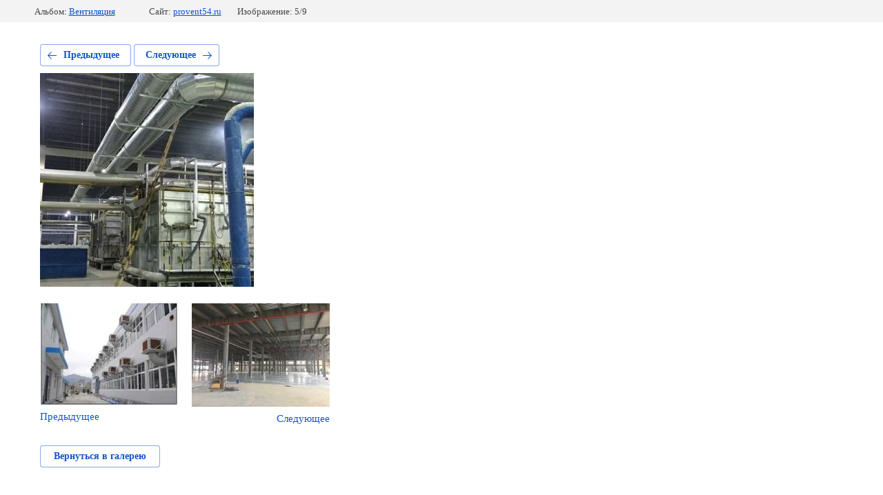

--- FILE ---
content_type: text/html; charset=utf-8
request_url: https://provent54.ru/fotogalereya/photo/539060216
body_size: 2509
content:
			
	
	
	




	






	<!doctype html>
	<html lang="ru">
	<head>
		<meta charset="UTF-8">
		<meta name="robots" content="all"/>
		<title>4365839054_940911874310x310.jpg</title>
		<meta http-equiv="Content-Type" content="text/html; charset=UTF-8" />
		<meta name="description" content="4365839054_940911874310x310.jpg" />
		<meta name="keywords" content="4365839054_940911874310x310.jpg" />
		<meta name="viewport" content="width=device-width, initial-scale=1.0, maximum-scale=1.0, user-scalable=no">
		<meta name="mailru-domain" content="ngqSVUddonw3FCG3" />
<meta name="yandex-verification" content="859df502c69abe7c" />
<meta name="yandex-verification" content="859df502c69abe7c" />
<meta name="google-site-verification" content="8E_34P0HN9h5zzBXbM6kLXxAzIg5tTAaH25v6fJlb5I" />
<meta name="yandex-verification" content="3108090c21a3d252" />
<link rel='stylesheet' type='text/css' href='/shared/highslide-4.1.13/highslide.min.css'/>
<script type='text/javascript' src='/shared/highslide-4.1.13/highslide-full.packed.js'></script>
<script type='text/javascript'>
hs.graphicsDir = '/shared/highslide-4.1.13/graphics/';
hs.outlineType = null;
hs.showCredits = false;
hs.lang={cssDirection:'ltr',loadingText:'Загрузка...',loadingTitle:'Кликните чтобы отменить',focusTitle:'Нажмите чтобы перенести вперёд',fullExpandTitle:'Увеличить',fullExpandText:'Полноэкранный',previousText:'Предыдущий',previousTitle:'Назад (стрелка влево)',nextText:'Далее',nextTitle:'Далее (стрелка вправо)',moveTitle:'Передвинуть',moveText:'Передвинуть',closeText:'Закрыть',closeTitle:'Закрыть (Esc)',resizeTitle:'Восстановить размер',playText:'Слайд-шоу',playTitle:'Слайд-шоу (пробел)',pauseText:'Пауза',pauseTitle:'Приостановить слайд-шоу (пробел)',number:'Изображение %1/%2',restoreTitle:'Нажмите чтобы посмотреть картинку, используйте мышь для перетаскивания. Используйте клавиши вперёд и назад'};</script>

            <!-- 46b9544ffa2e5e73c3c971fe2ede35a5 -->
            <script src='/shared/s3/js/lang/ru.js'></script>
            <script src='/shared/s3/js/common.min.js'></script>
        <link rel='stylesheet' type='text/css' href='/shared/s3/css/calendar.css' /><link rel="icon" href="/favicon.ico" type="image/x-icon">

<!--s3_require-->
<link rel="stylesheet" href="/g/basestyle/1.0.1/gallery2/gallery2.css" type="text/css"/>
<link rel="stylesheet" href="/g/basestyle/1.0.1/gallery2/gallery2.blue.css" type="text/css"/>
<script type="text/javascript" src="/g/basestyle/1.0.1/gallery2/gallery2.js" async></script>
<!--/s3_require-->

<!--s3_goal-->
<script src="/g/s3/goal/1.0.0/s3.goal.js"></script>
<script>new s3.Goal({map:{"724300":{"goal_id":"724300","object_id":"99067641","event":"submit","system":"metrika","label":"formazvonok","code":"anketa"},"724500":{"goal_id":"724500","object_id":"99067841","event":"submit","system":"metrika","label":"formazayavka","code":"anketa"}}, goals: [], ecommerce:[]});</script>
<!--/s3_goal-->

	</head>
	<body>
		<div class="g-page g-page-gallery2 g-page-gallery2--photo">

		
		
			<div class="g-panel g-panel--fill g-panel--no-rounded g-panel--fixed-top">
	<div class="g-gallery2-info ">
					<div class="g-gallery2-info__item">
				<div class="g-gallery2-info__item-label">Альбом:</div>
				<a href="/fotogalereya/album/primery-vypolnennykh-rabot" class="g-gallery2-info__item-value">Вентиляция</a>
			</div>
				<div class="g-gallery2-info__item">
			<div class="g-gallery2-info__item-label">Сайт:</div>
			<a href="//provent54.ru" class="g-gallery2-info__item-value">provent54.ru</a>

			<div class="g-gallery2-info__item-label">Изображение: 5/9</div>
		</div>
	</div>
</div>
			<h1></h1>
			
										
										
			
			
			<a href="/fotogalereya/photo/539059816" class="g-button g-button--invert g-button--arr-left">Предыдущее</a>
			<a href="/fotogalereya/photo/539059416" class="g-button g-button--invert g-button--arr-right">Следующее</a>

			
			<div class="g-gallery2-preview ">
	<img src="/thumb/2/jhjuuZ27n9_K2WYvuoXDnw/900r900/d/4365839054_940911874310x310.jpg">
</div>

			
			<a href="/fotogalereya/photo/539059816" class="g-gallery2-thumb g-gallery2-thumb--prev">
	<span class="g-gallery2-thumb__image"><img src="/thumb/2/pMzfgtT4CwEO4ZNle-qviw/200r150/d/environmental-air-conditioner-1.jpg"></span>
	<span class="g-link g-link--arr-left">Предыдущее</span>
</a>
			
			<a href="/fotogalereya/photo/539059416" class="g-gallery2-thumb g-gallery2-thumb--next">
	<span class="g-gallery2-thumb__image"><img src="/thumb/2/kMS-m2yZueh1AMDwV0GovA/200r150/d/63.jpg"></span>
	<span class="g-link g-link--arr-right">Следующее</span>
</a>
			
			<div class="g-line"><a href="/fotogalereya/album/primery-vypolnennykh-rabot" class="g-button g-button--invert">Вернуться в галерею</a></div>

		
			</div>

	
<!-- assets.bottom -->
<!-- </noscript></script></style> -->
<script src="/my/s3/js/site.min.js?1768462484" ></script>
<script src="/my/s3/js/site/defender.min.js?1768462484" ></script>
<script src="https://cp.onicon.ru/loader/5a54b3932866889b1d8b4569.js" data-auto async></script>
<script >/*<![CDATA[*/
var megacounter_key="05891537386c7adf41876356e4bd675f";
(function(d){
    var s = d.createElement("script");
    s.src = "//counter.megagroup.ru/loader.js?"+new Date().getTime();
    s.async = true;
    d.getElementsByTagName("head")[0].appendChild(s);
})(document);
/*]]>*/</script>
<script >/*<![CDATA[*/
$ite.start({"sid":1668662,"vid":1678181,"aid":1981049,"stid":4,"cp":21,"active":true,"domain":"provent54.ru","lang":"ru","trusted":false,"debug":false,"captcha":3,"onetap":[{"provider":"vkontakte","provider_id":"51972991","code_verifier":"kTDmEjmAjjZUkGNOYzjzTZ3JFzJYYZG1YYFjYDZFYOw"}]});
/*]]>*/</script>
<!-- /assets.bottom -->
</body>
	</html>


--- FILE ---
content_type: text/javascript
request_url: https://counter.megagroup.ru/05891537386c7adf41876356e4bd675f.js?r=&s=1280*720*24&u=https%3A%2F%2Fprovent54.ru%2Ffotogalereya%2Fphoto%2F539060216&t=4365839054_940911874310x310.jpg&fv=0,0&en=1&rld=0&fr=0&callback=_sntnl1768680019838&1768680019838
body_size: 85
content:
//:1
_sntnl1768680019838({date:"Sat, 17 Jan 2026 20:00:19 GMT", res:"1"})